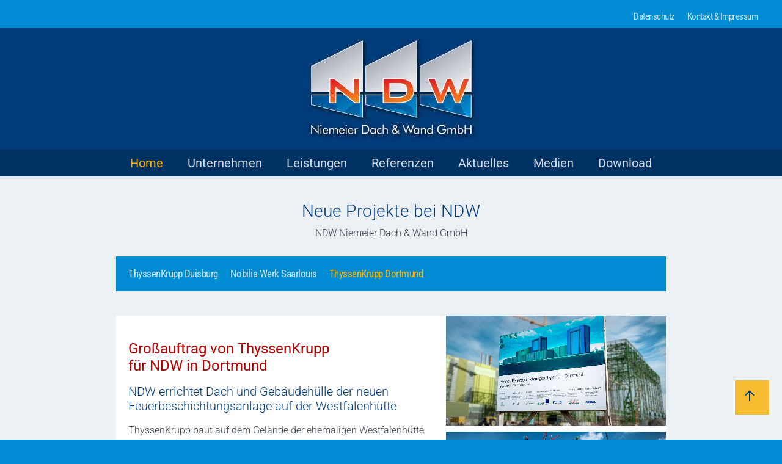

--- FILE ---
content_type: text/html; charset=utf-8
request_url: https://www.ndw-gmbh.com/component/content/article/65-thyssenkrupp-dortmund?Itemid=202/
body_size: 5517
content:
<!DOCTYPE html>
<html lang="de-de" dir="ltr">
    <head>
        <meta name="viewport" content="width=device-width, initial-scale=1">
        <link rel="icon" href="/images/ndw-2020/fonds/favicon.png" sizes="any">
                <link rel="apple-touch-icon" href="/images/ndw-2020/fonds/apple-touch-icon.png">
        <meta charset="utf-8">
	<meta name="author" content="Super User">
	<meta name="generator" content="Joomla! - Open Source Content Management">
	<title>ThyssenKrupp Dortmund – NDW Niemeier Dach &amp; Wand GmbH, Dortmund</title>
	<link href="/media/system/css/joomla-fontawesome.min.css?ver=4.4.8" rel="preload" as="style" onload="this.onload=null;this.rel='stylesheet'">
<link href="/media/vendor/joomla-custom-elements/css/joomla-alert.min.css?0.4.1" rel="stylesheet">
	<link href="/templates/yootheme/css/theme.9.css?1758806524" rel="stylesheet">
	<link href="/templates/yootheme/css/theme.update.css?4.4.8" rel="stylesheet">
<script type="application/json" class="joomla-script-options new">{"joomla.jtext":{"ERROR":"Fehler","MESSAGE":"Nachricht","NOTICE":"Hinweis","WARNING":"Warnung","JCLOSE":"Schließen","JOK":"OK","JOPEN":"Öffnen"},"system.paths":{"root":"","rootFull":"https:\/\/www.ndw-gmbh.com\/","base":"","baseFull":"https:\/\/www.ndw-gmbh.com\/"},"csrf.token":"a0ac5cc6afa625c06c573f9df64e930d","plg_system_schedulerunner":{"interval":300}}</script>
	<script src="/media/system/js/core.min.js?2cb912"></script>
	<script src="/media/system/js/messages.min.js?9a4811" type="module"></script>
	<script src="/media/plg_system_schedulerunner/js/run-schedule.min.js?229d3b" type="module"></script>
	<script src="/templates/yootheme/vendor/assets/uikit/dist/js/uikit.min.js?4.4.8"></script>
	<script src="/templates/yootheme/vendor/assets/uikit/dist/js/uikit-icons-yard.min.js?4.4.8"></script>
	<script src="/templates/yootheme/js/theme.js?4.4.8"></script>
	<script type="application/ld+json">{"@context":"https://schema.org","@graph":[{"@type":"Organization","@id":"https://www.ndw-gmbh.com/#/schema/Organization/base","name":"NDW Niemeier Dach & Wand GmbH, Dortmund","url":"https://www.ndw-gmbh.com/"},{"@type":"WebSite","@id":"https://www.ndw-gmbh.com/#/schema/WebSite/base","url":"https://www.ndw-gmbh.com/","name":"NDW Niemeier Dach & Wand GmbH, Dortmund","publisher":{"@id":"https://www.ndw-gmbh.com/#/schema/Organization/base"}},{"@type":"WebPage","@id":"https://www.ndw-gmbh.com/#/schema/WebPage/base","url":"https://www.ndw-gmbh.com/component/content/article/65-thyssenkrupp-dortmund?Itemid=202/","name":"ThyssenKrupp Dortmund – NDW Niemeier Dach & Wand GmbH, Dortmund","isPartOf":{"@id":"https://www.ndw-gmbh.com/#/schema/WebSite/base"},"about":{"@id":"https://www.ndw-gmbh.com/#/schema/Organization/base"},"inLanguage":"de-DE"},{"@type":"Article","@id":"https://www.ndw-gmbh.com/#/schema/com_content/article/65","name":"ThyssenKrupp Dortmund","headline":"ThyssenKrupp Dortmund","inLanguage":"de-DE","isPartOf":{"@id":"https://www.ndw-gmbh.com/#/schema/WebPage/base"}}]}</script>
	<script>document.addEventListener('DOMContentLoaded', function() {
            Array.prototype.slice.call(document.querySelectorAll('a span[id^="cloak"]')).forEach(function(span) {
                span.innerText = span.textContent;
            });
        });</script>
	<script>window.yootheme ||= {}; var $theme = yootheme.theme = {"i18n":{"close":{"label":"Close"},"totop":{"label":"Back to top"},"marker":{"label":"Open"},"navbarToggleIcon":{"label":"Open menu"},"paginationPrevious":{"label":"Previous page"},"paginationNext":{"label":"Next page"},"searchIcon":{"toggle":"Open Search","submit":"Submit Search"},"slider":{"next":"Next slide","previous":"Previous slide","slideX":"Slide %s","slideLabel":"%s of %s"},"slideshow":{"next":"Next slide","previous":"Previous slide","slideX":"Slide %s","slideLabel":"%s of %s"},"lightboxPanel":{"next":"Next slide","previous":"Previous slide","slideLabel":"%s of %s","close":"Close"}}};</script>

    </head>
    <body class="">

        <div class="uk-hidden-visually uk-notification uk-notification-top-left uk-width-auto">
            <div class="uk-notification-message">
                <a href="#tm-main">Skip to main content</a>
            </div>
        </div>

        
        
        <div class="tm-page">

                        


<header class="tm-header-mobile uk-hidden@m">


    
        <div class="uk-navbar-container">

            <div class="uk-container uk-container-expand">
                <nav class="uk-navbar" uk-navbar="{&quot;align&quot;:&quot;left&quot;,&quot;container&quot;:&quot;.tm-header-mobile&quot;,&quot;boundary&quot;:&quot;.tm-header-mobile .uk-navbar-container&quot;}">

                                        <div class="uk-navbar-left">

                                                    <a href="https://www.ndw-gmbh.com/" aria-label="Zurück zur Startseite" class="uk-logo uk-navbar-item">
    <img alt="Logo: TUS ICKERN Gesamtverein" loading="eager" src="/templates/yootheme/cache/e4/NDW-Logo-02-Small-e4a75e9c.jpeg" srcset="/templates/yootheme/cache/e4/NDW-Logo-02-Small-e4a75e9c.jpeg 200w, /templates/yootheme/cache/30/NDW-Logo-02-Small-30f301ff.jpeg 400w" sizes="(min-width: 200px) 200px" width="200" height="125"></a>
                        
                        
                    </div>
                    
                    
                                        <div class="uk-navbar-right">

                                                    <a uk-toggle href="#tm-dialog-mobile" class="uk-navbar-toggle">

        
        <div uk-navbar-toggle-icon></div>

        
    </a>
                        
                        

                    </div>
                    
                </nav>
            </div>

        </div>

    



        <div id="tm-dialog-mobile" uk-offcanvas="container: true; overlay: true" mode="push" flip>
        <div class="uk-offcanvas-bar uk-flex uk-flex-column">

                        <button class="uk-offcanvas-close uk-close-large" type="button" uk-close uk-toggle="cls: uk-close-large; mode: media; media: @s"></button>
            
                        <div class="uk-margin-auto-bottom">
                
<div class="uk-grid uk-child-width-1-1" uk-grid>    <div>
<div class="uk-panel" id="module-110">

    
    
<ul class="uk-nav uk-nav-default">
    
	<li class="item-132"><a href="/datenschutzerklaerung" title="Datenschutzerklärung"> Datenschutz</a></li>
	<li class="item-133"><a href="/kontakt-impressum" title="Kontakt &amp; Impressum"> Kontakt &amp; Impressum</a></li></ul>

</div>
</div>    <div>
<div class="uk-panel" id="module-112">

    
    
<ul class="uk-nav uk-nav-default">
    
	<li class="item-101 uk-active"><a href="/" title="Startseite"> Home</a></li>
	<li class="item-144 uk-parent"><a href="/unternehmen/portraet"> Unternehmen</a>
	<ul class="uk-nav-sub">

		<li class="item-170"><a href="/unternehmen/portraet"> Porträt</a></li>
		<li class="item-171"><a href="/unternehmen/profil"> Profil</a></li>
		<li class="item-172"><a href="/unternehmen/team"> Team</a></li>
		<li class="item-173"><a href="/unternehmen/verantwortung"> Verantwortung</a></li></ul></li>
	<li class="item-145 uk-parent"><a href="/leistungen/dach"> Leistungen</a>
	<ul class="uk-nav-sub">

		<li class="item-165"><a href="/leistungen/dach"> Dach</a></li>
		<li class="item-166"><a href="/leistungen/fassade"> Fassade</a></li>
		<li class="item-164"><a href="/leistungen/glasbau"> Glasbau</a></li>
		<li class="item-167"><a href="/leistungen/schallschutz"> Schallschutz</a></li>
		<li class="item-168"><a href="/leistungen/photovoltaik"> Photovoltaik</a></li>
		<li class="item-169"><a href="/leistungen/service"> Service</a></li></ul></li>
	<li class="item-146 uk-parent"><a href="/referenzen/daecher"> Referenzen</a>
	<ul class="uk-nav-sub">

		<li class="item-174"><a href="/referenzen/daecher"> Dächer</a></li>
		<li class="item-175"><a href="/referenzen/fassaden"> Fassaden</a></li>
		<li class="item-176"><a href="/referenzen/glas-bau"> Glas-Bau</a></li>
		<li class="item-177"><a href="/referenzen/sonderprojekte"> Sonderprojekte</a></li>
		<li class="item-178"><a href="/referenzen/auslaendische-projekte"> Ausländische Projekte</a></li>
		<li class="item-179"><a href="/referenzen/auftraggeber"> Auftraggeber</a></li></ul></li>
	<li class="item-147 uk-parent"><a href="/aktuelles/neue-projekte"> Aktuelles</a>
	<ul class="uk-nav-sub">

		<li class="item-200 uk-parent"><a href="/aktuelles/neue-projekte"> Neue Projekte</a>
		<ul>

			<li class="item-286"><a href="/aktuelles/neue-projekte/thyssenkrupp-duisburg"> ThyssenKrupp Duisburg</a></li>
			<li class="item-201"><a href="/aktuelles/neue-projekte/nobilia-werk-saarlouis"> Nobilia Werk Saarlouis</a></li>
			<li class="item-202"><a href="/aktuelles/neue-projekte/thyssenkrupp-dortmund"> ThyssenKrupp Dortmund</a></li></ul></li>
		<li class="item-180"><a href="/aktuelles/aktivitaeten"> Aktivitäten</a></li>
		<li class="item-181"><a href="/aktuelles/80-jahre-ndw"> 80 Jahre NDW</a></li>
		<li class="item-184"><a href="/aktuelles/jobs-karriere"> Jobs &amp; Karriere</a></li></ul></li>
	<li class="item-157 uk-parent"><a href="/medien/presse-artikel"> Medien</a>
	<ul class="uk-nav-sub">

		<li class="item-185"><a href="/medien/presse-artikel"> Presse-Artikel</a></li>
		<li class="item-186"><a href="/medien/kontakt-fuer-presse-co"> Kontakt für Presse &amp; Co</a></li>
		<li class="item-188"><a href="/medien/mitgliedschaften"> Mitgliedschaften</a></li>
		<li class="item-191"><a href="/medien/links"> Links</a></li></ul></li>
	<li class="item-187"><a href="/download" title="Zertifikate, Auszeichnungen &amp; Downloads"> Download</a></li></ul>

</div>
</div></div>
            </div>
            
            
        </div>
    </div>
    
    
    

</header>


<div class="tm-toolbar tm-toolbar-default uk-visible@m">
    <div class="uk-container uk-flex uk-flex-middle uk-container-large">

        
                <div class="uk-margin-auto-left">
            <div class="uk-grid-medium uk-child-width-auto uk-flex-middle" uk-grid="margin: uk-margin-small-top">
                <div>
<div class="uk-panel" id="module-105">

    
    
<ul class="uk-subnav" uk-dropnav="{&quot;boundary&quot;:&quot;false&quot;,&quot;container&quot;:&quot;body&quot;}">
    
	<li class="item-132"><a href="/datenschutzerklaerung" title="Datenschutzerklärung"> Datenschutz</a></li>
	<li class="item-133"><a href="/kontakt-impressum" title="Kontakt &amp; Impressum"> Kontakt &amp; Impressum</a></li></ul>

</div>
</div>
            </div>
        </div>
        
    </div>
</div>

<header class="tm-header uk-visible@m">




        <div class="tm-headerbar-default tm-headerbar tm-headerbar-top">
        <div class="uk-container">

                            <div class="uk-flex uk-flex-center"><div><a href="https://www.ndw-gmbh.com/" aria-label="Zurück zur Startseite" class="uk-logo">
    <img alt="Logo: TUS ICKERN Gesamtverein" loading="eager" src="/templates/yootheme/cache/a5/NDW-Logo-01-a556cb07.jpeg" srcset="/templates/yootheme/cache/a5/NDW-Logo-01-a556cb07.jpeg 280w, /templates/yootheme/cache/ae/NDW-Logo-01-ae05711e.jpeg 560w" sizes="(min-width: 280px) 280px" width="280" height="175"></a></div></div>
            
            
        </div>
    </div>
    
    
                <div uk-sticky media="@m" cls-active="uk-navbar-sticky" sel-target=".uk-navbar-container">
        
            <div class="uk-navbar-container uk-navbar-primary">

                <div class="uk-container">
                    <nav class="uk-navbar" uk-navbar="{&quot;align&quot;:&quot;left&quot;,&quot;container&quot;:&quot;.tm-header &gt; [uk-sticky]&quot;,&quot;boundary&quot;:&quot;.tm-header .uk-navbar-container&quot;}">

                        
                        <div class="uk-navbar-center">

                                                            
<ul class="uk-navbar-nav" id="module-114">
    
	<li class="item-101 uk-active"><a href="/" title="Startseite"> Home</a></li>
	<li class="item-144 uk-parent"><a href="/unternehmen/portraet"> Unternehmen</a>
	<div class="uk-drop uk-navbar-dropdown uk-navbar-dropdown-width-2"><div class="uk-drop-grid uk-child-width-1-2" uk-grid><div><ul class="uk-nav uk-navbar-dropdown-nav">

		<li class="item-170"><a href="/unternehmen/portraet"> Porträt</a></li>
		<li class="item-171"><a href="/unternehmen/profil"> Profil</a></li></ul></div><div><ul class="uk-nav uk-navbar-dropdown-nav">

		<li class="item-172"><a href="/unternehmen/team"> Team</a></li>
		<li class="item-173"><a href="/unternehmen/verantwortung"> Verantwortung</a></li></ul></div></div></div></li>
	<li class="item-145 uk-parent"><a href="/leistungen/dach"> Leistungen</a>
	<div class="uk-drop uk-navbar-dropdown uk-navbar-dropdown-width-2"><div class="uk-drop-grid uk-child-width-1-2" uk-grid><div><ul class="uk-nav uk-navbar-dropdown-nav">

		<li class="item-165"><a href="/leistungen/dach"> Dach</a></li>
		<li class="item-166"><a href="/leistungen/fassade"> Fassade</a></li>
		<li class="item-164"><a href="/leistungen/glasbau"> Glasbau</a></li></ul></div><div><ul class="uk-nav uk-navbar-dropdown-nav">

		<li class="item-167"><a href="/leistungen/schallschutz"> Schallschutz</a></li>
		<li class="item-168"><a href="/leistungen/photovoltaik"> Photovoltaik</a></li>
		<li class="item-169"><a href="/leistungen/service"> Service</a></li></ul></div></div></div></li>
	<li class="item-146 uk-parent"><a href="/referenzen/daecher"> Referenzen</a>
	<div class="uk-drop uk-navbar-dropdown uk-navbar-dropdown-width-2"><div class="uk-drop-grid uk-child-width-1-2" uk-grid><div><ul class="uk-nav uk-navbar-dropdown-nav">

		<li class="item-174"><a href="/referenzen/daecher"> Dächer</a></li>
		<li class="item-175"><a href="/referenzen/fassaden"> Fassaden</a></li>
		<li class="item-176"><a href="/referenzen/glas-bau"> Glas-Bau</a></li></ul></div><div><ul class="uk-nav uk-navbar-dropdown-nav">

		<li class="item-177"><a href="/referenzen/sonderprojekte"> Sonderprojekte</a></li>
		<li class="item-178"><a href="/referenzen/auslaendische-projekte"> Ausländische Projekte</a></li>
		<li class="item-179"><a href="/referenzen/auftraggeber"> Auftraggeber</a></li></ul></div></div></div></li>
	<li class="item-147 uk-parent"><a href="/aktuelles/neue-projekte"> Aktuelles</a>
	<div class="uk-drop uk-navbar-dropdown uk-navbar-dropdown-width-2"><div class="uk-drop-grid uk-child-width-1-2" uk-grid><div><ul class="uk-nav uk-navbar-dropdown-nav">

		<li class="item-200"><a href="/aktuelles/neue-projekte"> Neue Projekte</a></li>
		<li class="item-180"><a href="/aktuelles/aktivitaeten"> Aktivitäten</a></li></ul></div><div><ul class="uk-nav uk-navbar-dropdown-nav">

		<li class="item-181"><a href="/aktuelles/80-jahre-ndw"> 80 Jahre NDW</a></li>
		<li class="item-184"><a href="/aktuelles/jobs-karriere"> Jobs &amp; Karriere</a></li></ul></div></div></div></li>
	<li class="item-157 uk-parent"><a href="/medien/presse-artikel"> Medien</a>
	<div class="uk-drop uk-navbar-dropdown uk-navbar-dropdown-width-2"><div class="uk-drop-grid uk-child-width-1-2" uk-grid><div><ul class="uk-nav uk-navbar-dropdown-nav">

		<li class="item-185"><a href="/medien/presse-artikel"> Presse-Artikel</a></li>
		<li class="item-186"><a href="/medien/kontakt-fuer-presse-co"> Kontakt für Presse &amp; Co</a></li></ul></div><div><ul class="uk-nav uk-navbar-dropdown-nav">

		<li class="item-188"><a href="/medien/mitgliedschaften"> Mitgliedschaften</a></li>
		<li class="item-191"><a href="/medien/links"> Links</a></li></ul></div></div></div></li>
	<li class="item-187"><a href="/download" title="Zertifikate, Auszeichnungen &amp; Downloads"> Download</a></li></ul>

                            
                        </div>

                        
                    </nav>
                </div>

            </div>

                </div>
        
    
    






</header>

            
            

            <main id="tm-main" >

                
                <div id="system-message-container" aria-live="polite"></div>

                <!-- Builder #page -->
<div class="uk-section-default uk-preserve-color uk-section uk-section-small uk-padding-remove-bottom">
    
        
        
        
            
                                <div class="uk-container">                
                    <div class="uk-grid tm-grid-expand uk-grid-row-small uk-child-width-1-1 uk-grid-margin-small">
<div class="uk-width-1-1@m">
    
        
            
            
            
                
                    <div>
<h3 class="uk-h2 uk-text-center uk-text-secondary uk-margin-small-bottom">
    Neue Projekte bei NDW
	</h3>

<h4 class="uk-h5 uk-text-center uk-text-primary uk-margin-small-top">
    NDW Niemeier Dach & Wand GmbH
	</h4>
</div>
                
            
        
    
</div></div><div class="uk-grid-margin-small uk-container uk-container-small"><div class="uk-grid tm-grid-expand uk-grid-row-small uk-child-width-1-1">
<div class="uk-grid-item-match uk-width-1-1@m">
        <div class="uk-tile-secondary uk-preserve-color uk-tile">    
        
            
            
            
                
                    
<div class="uk-panel">
    
    
<ul class="uk-subnav" uk-dropnav="{&quot;boundary&quot;:&quot;false&quot;,&quot;container&quot;:&quot;body&quot;}">
    
	<li class="item-286"><a href="/aktuelles/neue-projekte/thyssenkrupp-duisburg"> ThyssenKrupp Duisburg</a></li>
	<li class="item-201"><a href="/aktuelles/neue-projekte/nobilia-werk-saarlouis"> Nobilia Werk Saarlouis</a></li>
	<li class="item-202 uk-active"><a href="/aktuelles/neue-projekte/thyssenkrupp-dortmund"> ThyssenKrupp Dortmund</a></li></ul>

</div>
                
            
        
        </div>    
</div></div></div>
                                </div>                
            
        
    
</div>
<div class="uk-section-default uk-section uk-section-small">
    
        
        
        
            
                                <div class="uk-container uk-container-small">                
                    <div class="uk-grid tm-grid-expand uk-grid-collapse" uk-grid>
<div class="uk-grid-item-match uk-width-3-5@m">
        <div class="uk-tile-primary uk-preserve-color uk-tile  uk-tile-small">    
        
            
            
            
                
                    <div class="uk-panel uk-margin"><h1 class="uk-h3"><strong>Großauftrag von ThyssenKrupp <br /> für NDW in Dortmund</strong></h1>
<h3 class="uk-h4 uk-text-emphasis uk-margin">NDW errichtet Dach und Gebäudehülle der neuen Feuerbeschichtungsanlage auf der Westfalenhütte</h3>
<div class="uk-margin uk-hidden@m"><a class="uk-button uk-button-secondary uk-width-1-1 uk-text-left" href="/component/content/article/65-thyssenkrupp-dortmund?Itemid=202/&amp;catid=26#galerie" uk-scroll=""><strong>=&gt; Schnellzugang zur Fotogalerie</strong></a></div>
<p class="uk-margin-small">ThyssenKrupp baut auf dem Gelände der ehemaligen Westfalenhütte eine neue Feuerbeschichtungsanlage. Die NDW Niemeier Dach &amp; Wand GmbH ist daran maßgeblich beteiligt. NDW übernimmt damit den größten Auftrag der mehr als 80-jährigen Firmengeschichte mit einem Volumen von 9 Millionen Euro. Das Vorhaben findet weit über Dortmund hinaus große Beachtung.</p>
<p class="uk-margin-small">Anfang Oktober wurde der symbolische Grundstein für die FBA 10 gelegt. Insgesamt investiert der Stahlerzeuger ThyssenKrupp rund 250 Millionen Euro auf dem Gelände.</p>
<p class="uk-margin-small">NDW errichtet die komplette Gebäudehülle und die Dachkonstruktion. Für das in Deutschland und Europa tätige Unternehmen bedeutet dieser Großauftrag in der Heimatstadt eine besondere Bestätigung und einen Vertrauensbeweis.</p>
<p class="uk-margin-small">An der Errichtung der bereits 2001 in Betrieb genommenen Feuerbeschichtungsanlage FBA 8 war NDW auch schon maßgeblich beteiligt. Eine Besonderheit der 65 Meter hohen Konstruktion ist die weithin sichtbare blau-grüne Farbgestaltung der Außenfassade nach einem Farbentwurf von Ernst von Garnier.</p>
<p class="uk-margin-small">Die hochmoderne FBA 10 entsteht in direkter Nachbarschaft zu der alten Feuerbeschichtungsanlage. Im Februar 2020 begannen die Arbeiten für die Erstellung der Gebäudehülle auf der Westfalenhütte. Geplant ist eine Bauzeit bis Mitte 2021.</p>
<p class="uk-margin-small">Die Feuerbeschichtungsanlage wird ca. 350 Meter lang sein, ihr höchstes Gebäude misst 65 Meter. NDW erstellt rund 27.000 Quadratmeter Dachfläche mit Trapezprofilen, Wärmedämmung und Dachabdichtung. Die Fassadenverkleidung mit Kassetten- und Trapezprofilen sowie Wärmedämmung erstreckt sich über rund 33.000 Quadratmeter. Hinzu kommen rund 1.800 Quadratmeter Industrieverglasung und die gleiche Fläche für die Lüftungsanlage mit verstellbarer Lamellenregelung.</p></div>
                
            
        
        </div>    
</div>
<div class="uk-grid-item-match uk-width-2-5@m">
        <div class="uk-tile-primary uk-preserve-color uk-tile uk-padding-remove">    
        
            
            
            
                
                    <div><div style="position:relative; bottom:20px;" id="galerie">
	</div>	</div>
<div class="uk-text-center">
    <div class="uk-grid uk-child-width-1-1 uk-child-width-1-1@s uk-child-width-1-1@m uk-child-width-1-1@l uk-child-width-1-1@xl uk-grid-small" uk-grid uk-lightbox="toggle: a[data-type];">        <div>
<div class="el-item uk-light">
        <a class="uk-inline-clip uk-transition-toggle uk-link-toggle" href="/images/ndw-2020/fotos/slide-shows/Home---Thyssen-Krupp-2020---01-12---20-zu-10.jpg" data-alt="Foto: Beispiel NDW-Leistungen + neue Projekte: Großauftrag von ThyssenKrupp für NDW in Dortmund" data-type="image">    
        
            

<img src="/templates/yootheme/cache/b2/Home---Thyssen-Krupp-2020---01-12---20-zu-10-b249bdae.jpeg" srcset="/templates/yootheme/cache/4f/Home---Thyssen-Krupp-2020---01-12---20-zu-10-4f000a45.jpeg 768w, /templates/yootheme/cache/68/Home---Thyssen-Krupp-2020---01-12---20-zu-10-688f4930.jpeg 1024w, /templates/yootheme/cache/e9/Home---Thyssen-Krupp-2020---01-12---20-zu-10-e92f2070.jpeg 1366w, /templates/yootheme/cache/c2/Home---Thyssen-Krupp-2020---01-12---20-zu-10-c26f580e.jpeg 1600w, /templates/yootheme/cache/46/Home---Thyssen-Krupp-2020---01-12---20-zu-10-46d66bbd.jpeg 1920w, /templates/yootheme/cache/b2/Home---Thyssen-Krupp-2020---01-12---20-zu-10-b249bdae.jpeg 2000w" sizes="(min-width: 2000px) 2000px" width="2000" height="1000" alt="Foto: Beispiel NDW-Leistungen + neue Projekte: Großauftrag von ThyssenKrupp für NDW in Dortmund" loading="lazy" class="el-image uk-transition-scale-up uk-transition-opaque">

            
            
            
        
        </a>    
</div></div>        <div>
<div class="el-item uk-light">
        <a class="uk-inline-clip uk-transition-toggle uk-link-toggle" href="/images/ndw-2020/fotos/slide-shows/Home---Thyssen-Krupp-2020---02-11---20-zu-10.jpg" data-alt="Foto: Beispiel NDW-Leistungen + neue Projekte: Großauftrag von ThyssenKrupp für NDW in Dortmund" data-type="image">    
        
            

<img src="/templates/yootheme/cache/cb/Home---Thyssen-Krupp-2020---02-11---20-zu-10-cb50f65f.jpeg" srcset="/templates/yootheme/cache/c8/Home---Thyssen-Krupp-2020---02-11---20-zu-10-c8dce26b.jpeg 768w, /templates/yootheme/cache/b4/Home---Thyssen-Krupp-2020---02-11---20-zu-10-b4de9817.jpeg 1024w, /templates/yootheme/cache/35/Home---Thyssen-Krupp-2020---02-11---20-zu-10-357ef157.jpeg 1366w, /templates/yootheme/cache/1e/Home---Thyssen-Krupp-2020---02-11---20-zu-10-1e3e8929.jpeg 1600w, /templates/yootheme/cache/9a/Home---Thyssen-Krupp-2020---02-11---20-zu-10-9a87ba9a.jpeg 1920w, /templates/yootheme/cache/cb/Home---Thyssen-Krupp-2020---02-11---20-zu-10-cb50f65f.jpeg 2000w" sizes="(min-width: 2000px) 2000px" width="2000" height="1000" alt="Foto: Beispiel NDW-Leistungen + neue Projekte: Großauftrag von ThyssenKrupp für NDW in Dortmund" loading="lazy" class="el-image uk-transition-scale-up uk-transition-opaque">

            
            
            
        
        </a>    
</div></div>        </div>
</div>
                
            
        
        </div>    
</div></div>
                                </div>                
            
        
    
</div>

                
            </main>

            
<div id="module-115" class="builder"><!-- Builder #module-115 --><style class="uk-margin-remove-adjacent">#module-115\#0{position: fixed; bottom: 40px; right: 20px; z-index: 1;}</style>
<div class="uk-section-default uk-section uk-padding-remove-vertical">
    
        
        
        
            
                
                    <div class="uk-grid tm-grid-expand uk-child-width-1-1 uk-grid-margin">
<div class="uk-width-1-1">
    
        
            
            
            
                
                    
<div id="module-115#0" class="uk-margin"><a href="#" uk-totop uk-scroll></a></div>
                
            
        
    
</div></div>
                
            
        
    
</div></div>

                        <footer>
                <!-- Builder #footer -->
<div class="uk-section-primary uk-section uk-section-small">
    
        
        
        
            
                                <div class="uk-container uk-container-large">                
                    <div class="uk-grid tm-grid-expand uk-grid-column-medium uk-grid-row-large uk-grid-margin-large uk-margin-remove-bottom" uk-grid>
<div class="uk-width-1-3@m">
    
        
            
            
            
                
                    <div>

<h4 class="uk-margin-small">
    Postanschrift & Adresse
</h4>


<hr class="uk-margin-small">


<p class="uk-h5 uk-margin-small">
    <strong>
	NDW <br>
	Niemeier Dach & Wand GmbH </strong>
	</p>

<p class="uk-h5 uk-margin-small">
	Alte Str. 65 <br>
	44143 Dortmund 
	</p>

</div>
                
            
        
    
</div>
<div class="uk-width-1-3@m">
    
        
            
            
            
                
                    <div>

<h4 class="uk-margin-small">
    Kontakt & Impressum 
</h4>


<hr class="uk-margin-small">


<p class="uk-margin-small">
    <a href="tel:+492319868110">
		Fon:&nbsp;&nbsp;+49 (0)231 - 98 68 11-0 </a> <br>
		Fax:&nbsp;&nbsp;+49 (0)231 - 98 68 11-28 <br>
		</p>
    
<p class="uk-margin-small-bottom">
    <a href="/kontakt-impressum">
    Kontakt & Impressum</a> <br>
    <a href="/datenschutzerklaerung">
    Datenschutzerklärung</a>
    </p>

</div>
                
            
        
    
</div>
<div class="uk-width-1-3@m">
    
        
            
            
            
                
                    <div>

<h4 class="uk-margin-small">
    Links
</h4>


<hr class="uk-margin-small">


<p class="uk-margin-small">
	<a href="http://www.bgbau.de/ams-bau">Berufsgenossenschaft Bau</a>
	</p>


<p class="uk-margin-small">
	<a href="http://www.ifbs.de/qualitaete.php">
		Internationaler Verband für den Metallleichtbau</a>
	</p>


<p class="uk-margin-small">
	<a href="http://www.reuter-werbung.de">
		Webdesign: www.reuter-werbung.de</a>
	</p>

</div>
                
            
        
    
</div></div>
                                </div>                
            
        
    
</div>            </footer>
            
        </div>

        
        

    </body>
</html>
